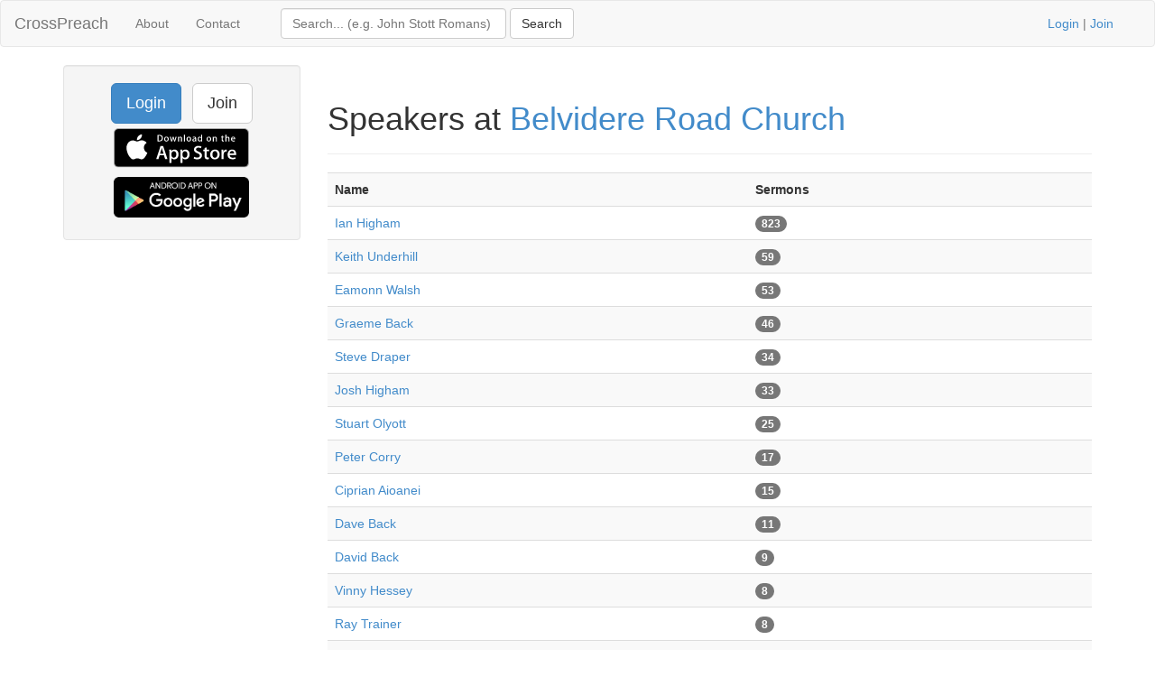

--- FILE ---
content_type: text/html; charset=UTF-8
request_url: https://www.crosspreach.com/speakers/listall/126/sort:sermons/direction:desc
body_size: 2704
content:
<!DOCTYPE html>
<html lang="en">
<head>
<meta charset="utf-8">

<title>Speakers at Belvidere Road Church</title>
<meta name="viewport" content="width=device-width, initial-scale=1.0">
<meta name="description" content="Speakers at Belvidere Road Church">
<meta name="keywords" content="Belvidere Road Church, speaker, preacher">
<meta name="author" content="David Butler">

<meta property="og:title" content="Speakers at Belvidere Road Church" />
<meta property="og:type" content="website" />
<meta property="og:url" content="https://www.crosspreach.com/speakers/listall/126/" />
<meta property="og:image" content="https://www.crosspreach.com/img/logo.png" />

<meta name="twitter:card" content="summary" />
<meta name="twitter:site" content="@crosspreach" />

<script src="/js/jquery-3.5.1.min.js"></script>
<script src="/js/bootstrap.min.js"></script>

		<link rel="canonical" href="https://www.crosspreach.com/speakers/listall/126/"/>
		<link href="/vendor/fontawesome-free/css/all.min.css" rel="stylesheet" type="text/css">
    <link rel="stylesheet" type="text/css" href="/css/bootstrap.min.css"/>    <style>
        html, body {
            height: 100%;
        }
        footer {
            color: #666;
            display:block;
            padding: 17px 0 18px 0;
            margin-top: 20px;
            border-top: 1px solid #eeeeee;
            text-align:center;
        }
            </style>
    <link href="/favicon.ico" type="image/x-icon" rel="icon"/><link href="/favicon.ico" type="image/x-icon" rel="shortcut icon"/><meta name="google-site-verification" content="OWcQQaRLKnXxelaLIJGWynCr9Ir7GGI1Z-J6t99i8qU" />
<!-- Global site tag (gtag.js) - Google Analytics -->
<script async src="https://www.googletagmanager.com/gtag/js?id=G-C6HR2D16NW"></script>
<script>
  window.dataLayer = window.dataLayer || [];
  function gtag(){dataLayer.push(arguments);}
  gtag('js', new Date());

  gtag('config', 'UA-33529034-37');
  gtag('config', 'G-C6HR2D16NW');
</script>

</head>
  <body>

	<div class="wrapper">
	<nav class="navbar navbar-default" role="navigation">
    	<div class="container-fluid">
      	<div class="navbar-header">
      <button type="button" class="navbar-toggle" data-toggle="collapse" data-target="#bs-example-navbar-collapse-1">
        <span class="sr-only">Toggle navigation</span>
            <span class="icon-bar"></span>
            <span class="icon-bar"></span>
            <span class="icon-bar"></span>
          </button>
          <a class="navbar-brand" href="/">CrossPreach</a>
          </div>

    <!-- Place everything within .nav-collapse to hide it until above 768px -->
    <div class="collapse navbar-collapse" id="bs-example-navbar-collapse-1">

            <ul class="nav navbar-nav">
      <li><a href="/about/">About</a></li>
		<li><a href="/contact/">Contact</a></li>
  </ul>
  <div class="col-lg-6">
<form action="/siteSearch" class="navbar-form navbar-left form-inline" role="search" id="SearchListallForm" method="post" accept-charset="utf-8"><div style="display:none;"><input type="hidden" name="_method" value="POST"/><input type="hidden" name="data[_Token][key]" value="d4b60ecea5b0aa51902d69f9a3a5e42acba5ad3dfff4400bcb93fc7cc7adb29e80c42e6a72761b936f37617572725bc4975c8861b67bd1e1b39a553b83132ad2" id="Token942784512" autocomplete="off"/></div><div class="input text" style="display:inline;"><input name="data[Search][term]" placeholder="Search... (e.g. John Stott Romans)" title="Search box" class="form-control" style="width:250px;" type="text" id="SearchTerm"/></div> <input name="submit" class="btn btn-default" type="submit" value="Search"/><div style="display:none;"><input type="hidden" name="data[_Token][fields]" value="4a27a80177420e800767739d52ecb2dc7f94b514%3A" id="TokenFields563730692" autocomplete="off"/><input type="hidden" name="data[_Token][unlocked]" value="submit" id="TokenUnlocked1794200860" autocomplete="off"/></div></form></div>
			<p class="navbar-text pull-right"><a href="/users/login">Login</a> | <a href="/users/join">Join</a></p>
          	    </div><!-- /.nav-collapse -->
  </div><!-- /.container -->
</nav><!-- /.navbar -->

    <div class="container">
		<div id="content">
			
			<div class="row">
<div class="col-lg-3">
    <div class="well sidebar-nav">
		<div style="text-align:center;"><a href="/users/login" class="btn btn-lg btn-primary">Login</a> &nbsp; <a href="/users/join" class="btn btn-lg btn-default">Join</a>
        	<a href="https://itunes.apple.com/app/id822184889"><img src="/img/appstore.svg" alt="download ios app" width="150" style="margin:5px;"/></a>
    		<a href="https://play.google.com/store/apps/details?id=com.nimisis.CrossPreach"><img src="/img/google-play.png" alt="download android app" width="150" style="margin:5px;"/></a>

	</div>	</div><!--/.well -->
</div><!--/span-->

<div class="col-lg-9">
<div class="page-header">
	<h1>Speakers at <a href="/church/126/belvidere_road_church">Belvidere Road Church</a></h1>
</div>
<div class="sermons index">
	<table class="table table-striped">
	<tr>
		<th>Name</th>
				<th>Sermons</th>
		<th></th>
	</tr>
		<tr>
		<td><a href="/speaker/1362/ian_higham">Ian Higham</a></td>
				<td>
		<span class="badge">823</span>		</td>
		<td>
				</td>
	</tr>
	<tr>
		<td><a href="/speaker/1373/keith_underhill">Keith Underhill</a></td>
				<td>
		<span class="badge">59</span>		</td>
		<td>
				</td>
	</tr>
	<tr>
		<td><a href="/speaker/1376/eamonn_walsh">Eamonn Walsh</a></td>
				<td>
		<span class="badge">53</span>		</td>
		<td>
				</td>
	</tr>
	<tr>
		<td><a href="/speaker/1369/graeme_back">Graeme Back</a></td>
				<td>
		<span class="badge">46</span>		</td>
		<td>
				</td>
	</tr>
	<tr>
		<td><a href="/speaker/1368/steve_draper">Steve Draper</a></td>
				<td>
		<span class="badge">34</span>		</td>
		<td>
				</td>
	</tr>
	<tr>
		<td><a href="/speaker/5428/josh_higham">Josh Higham</a></td>
				<td>
		<span class="badge">33</span>		</td>
		<td>
				</td>
	</tr>
	<tr>
		<td><a href="/speaker/3064/stuart_olyott">Stuart Olyott</a></td>
				<td>
		<span class="badge">25</span>		</td>
		<td>
				</td>
	</tr>
	<tr>
		<td><a href="/speaker/1370/peter_corry">Peter Corry</a></td>
				<td>
		<span class="badge">17</span>		</td>
		<td>
				</td>
	</tr>
	<tr>
		<td><a href="/speaker/15198/ciprian_aioanei">Ciprian Aioanei</a></td>
				<td>
		<span class="badge">15</span>		</td>
		<td>
				</td>
	</tr>
	<tr>
		<td><a href="/speaker/1364/dave_back">Dave Back</a></td>
				<td>
		<span class="badge">11</span>		</td>
		<td>
				</td>
	</tr>
	<tr>
		<td><a href="/speaker/5427/david_back">David Back</a></td>
				<td>
		<span class="badge">9</span>		</td>
		<td>
				</td>
	</tr>
	<tr>
		<td><a href="/speaker/1371/vinny_hessey">Vinny Hessey</a></td>
				<td>
		<span class="badge">8</span>		</td>
		<td>
				</td>
	</tr>
	<tr>
		<td><a href="/speaker/16166/ray_trainer">Ray Trainer</a></td>
				<td>
		<span class="badge">8</span>		</td>
		<td>
				</td>
	</tr>
	<tr>
		<td><a href="/speaker/4797/jp_earnest">JP Earnest</a></td>
				<td>
		<span class="badge">5</span>		</td>
		<td>
				</td>
	</tr>
	<tr>
		<td><a href="/speaker/4747/don_crisp">Don Crisp</a></td>
				<td>
		<span class="badge">5</span>		</td>
		<td>
				</td>
	</tr>
	<tr>
		<td><a href="/speaker/1365/ray_peel">Ray Peel</a></td>
				<td>
		<span class="badge">5</span>		</td>
		<td>
				</td>
	</tr>
	<tr>
		<td><a href="/speaker/6939/ian_brew">Ian Brew</a></td>
				<td>
		<span class="badge">4</span>		</td>
		<td>
				</td>
	</tr>
	<tr>
		<td><a href="/speaker/4727/allan_peel">Allan Peel</a></td>
				<td>
		<span class="badge">4</span>		</td>
		<td>
				</td>
	</tr>
	<tr>
		<td><a href="/speaker/12749/mick_lockwood">Mick Lockwood</a></td>
				<td>
		<span class="badge">3</span>		</td>
		<td>
				</td>
	</tr>
	<tr>
		<td><a href="/speaker/1366/ian_williams">Ian Williams</a></td>
				<td>
		<span class="badge">3</span>		</td>
		<td>
				</td>
	</tr>
	</table>
	<div class="pagination pagination-centered">
	<ul class="pagination">
		<li class="prev disabled"><a href="/speakers/listall/126/sort:sermons/direction:desc">&lt;</a></li><li class="active"><span>1</span></li><li><a href="/speakers/listall/126/sort:sermons/direction:desc/page:2">2</a></li><li><a href="/speakers/listall/126/sort:sermons/direction:desc/page:3">3</a></li><li class="next"><a href="/speakers/listall/126/sort:sermons/direction:desc/page:2" rel="next">&gt;</a></li><li class="next"><a href="/speakers/listall/126/sort:sermons/direction:desc/page:3" rel="last">&gt;&gt;</a></li>	</ul>
</div>
</div>
</div>
</div>
		</div>
    </div>
</div>
<footer class="footer">
      <div class="container">
      &copy; 2026 CrossPreach.com  &nbsp; <a href="https://facebook.com/crosspreach" aria-label="facebook"><i class="fab fa-facebook-f"></i></a> &nbsp; <a href="https://twitter.com/crosspreach" aria-label="twitter"><i class="fab fa-twitter"></i></a></div>
</footer>
</body>
</html>
